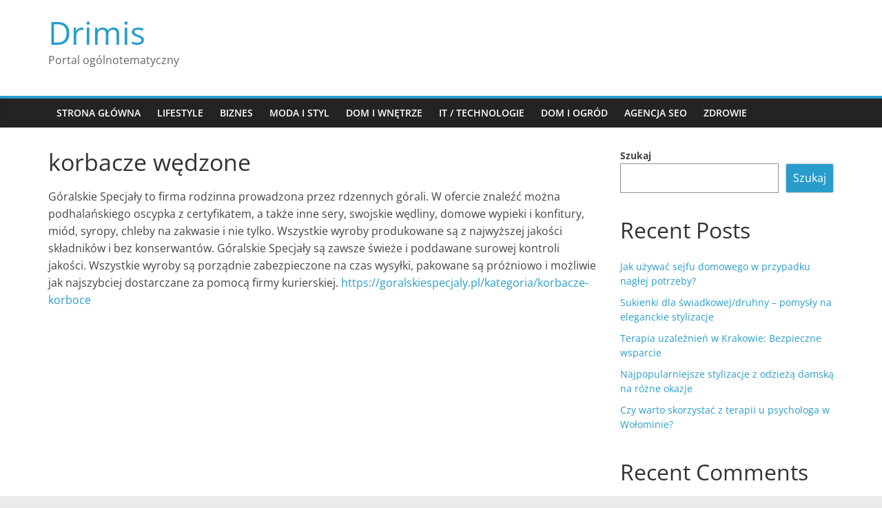

--- FILE ---
content_type: text/html; charset=UTF-8
request_url: https://drimis.pl/korbacze-wedzone/
body_size: 7318
content:
<!DOCTYPE html>
<html lang="pl-PL">
<head>
			<meta charset="UTF-8" />
		<meta name="viewport" content="width=device-width, initial-scale=1">
		<link rel="profile" href="https://gmpg.org/xfn/11" />
		<title>korbacze wędzone &#x2d; Drimis</title>

<!-- The SEO Framework: stworzone przez Sybre Waaijer -->
<meta name="robots" content="max-snippet:-1,max-image-preview:large,max-video-preview:-1" />
<meta name="description" content="G&oacute;ralskie Specjały to firma rodzinna prowadzona przez rdzennych g&oacute;rali. W ofercie znaleźć można podhalańskiego oscypka z certyfikatem, a także inne sery&#8230;" />
<meta property="og:locale" content="pl_PL" />
<meta property="og:type" content="website" />
<meta property="og:title" content="korbacze wędzone" />
<meta property="og:description" content="G&oacute;ralskie Specjały to firma rodzinna prowadzona przez rdzennych g&oacute;rali. W ofercie znaleźć można podhalańskiego oscypka z certyfikatem, a także inne sery, swojskie wędliny, domowe wypieki i konfitury&#8230;" />
<meta property="og:url" content="https://drimis.pl/korbacze-wedzone/" />
<meta property="og:site_name" content="Drimis" />
<meta name="twitter:card" content="summary_large_image" />
<meta name="twitter:title" content="korbacze wędzone" />
<meta name="twitter:description" content="G&oacute;ralskie Specjały to firma rodzinna prowadzona przez rdzennych g&oacute;rali. W ofercie znaleźć można podhalańskiego oscypka z certyfikatem, a także inne sery, swojskie wędliny, domowe wypieki i konfitury&#8230;" />
<link rel="canonical" href="https://drimis.pl/korbacze-wedzone/" />
<script type="application/ld+json">{"@context":"https://schema.org","@type":"BreadcrumbList","itemListElement":[{"@type":"ListItem","position":1,"item":{"@id":"https://drimis.pl/","name":"Drimis"}},{"@type":"ListItem","position":2,"item":{"@id":"https://drimis.pl/korbacze-wedzone/","name":"korbacze w\u0119dzone"}}]}</script>
<!-- / The SEO Framework: stworzone przez Sybre Waaijer | 2.15ms meta | 0.29ms boot -->

<link rel='stylesheet' id='wp-block-library-css' href='https://drimis.pl/wp-includes/css/dist/block-library/style.min.css?ver=6.1.8' type='text/css' media='all' />
<style id='wp-block-library-theme-inline-css' type='text/css'>
.wp-block-audio figcaption{color:#555;font-size:13px;text-align:center}.is-dark-theme .wp-block-audio figcaption{color:hsla(0,0%,100%,.65)}.wp-block-audio{margin:0 0 1em}.wp-block-code{border:1px solid #ccc;border-radius:4px;font-family:Menlo,Consolas,monaco,monospace;padding:.8em 1em}.wp-block-embed figcaption{color:#555;font-size:13px;text-align:center}.is-dark-theme .wp-block-embed figcaption{color:hsla(0,0%,100%,.65)}.wp-block-embed{margin:0 0 1em}.blocks-gallery-caption{color:#555;font-size:13px;text-align:center}.is-dark-theme .blocks-gallery-caption{color:hsla(0,0%,100%,.65)}.wp-block-image figcaption{color:#555;font-size:13px;text-align:center}.is-dark-theme .wp-block-image figcaption{color:hsla(0,0%,100%,.65)}.wp-block-image{margin:0 0 1em}.wp-block-pullquote{border-top:4px solid;border-bottom:4px solid;margin-bottom:1.75em;color:currentColor}.wp-block-pullquote__citation,.wp-block-pullquote cite,.wp-block-pullquote footer{color:currentColor;text-transform:uppercase;font-size:.8125em;font-style:normal}.wp-block-quote{border-left:.25em solid;margin:0 0 1.75em;padding-left:1em}.wp-block-quote cite,.wp-block-quote footer{color:currentColor;font-size:.8125em;position:relative;font-style:normal}.wp-block-quote.has-text-align-right{border-left:none;border-right:.25em solid;padding-left:0;padding-right:1em}.wp-block-quote.has-text-align-center{border:none;padding-left:0}.wp-block-quote.is-large,.wp-block-quote.is-style-large,.wp-block-quote.is-style-plain{border:none}.wp-block-search .wp-block-search__label{font-weight:700}.wp-block-search__button{border:1px solid #ccc;padding:.375em .625em}:where(.wp-block-group.has-background){padding:1.25em 2.375em}.wp-block-separator.has-css-opacity{opacity:.4}.wp-block-separator{border:none;border-bottom:2px solid;margin-left:auto;margin-right:auto}.wp-block-separator.has-alpha-channel-opacity{opacity:1}.wp-block-separator:not(.is-style-wide):not(.is-style-dots){width:100px}.wp-block-separator.has-background:not(.is-style-dots){border-bottom:none;height:1px}.wp-block-separator.has-background:not(.is-style-wide):not(.is-style-dots){height:2px}.wp-block-table{margin:"0 0 1em 0"}.wp-block-table thead{border-bottom:3px solid}.wp-block-table tfoot{border-top:3px solid}.wp-block-table td,.wp-block-table th{word-break:normal}.wp-block-table figcaption{color:#555;font-size:13px;text-align:center}.is-dark-theme .wp-block-table figcaption{color:hsla(0,0%,100%,.65)}.wp-block-video figcaption{color:#555;font-size:13px;text-align:center}.is-dark-theme .wp-block-video figcaption{color:hsla(0,0%,100%,.65)}.wp-block-video{margin:0 0 1em}.wp-block-template-part.has-background{padding:1.25em 2.375em;margin-top:0;margin-bottom:0}
</style>
<link rel='stylesheet' id='classic-theme-styles-css' href='https://drimis.pl/wp-includes/css/classic-themes.min.css?ver=1' type='text/css' media='all' />
<style id='global-styles-inline-css' type='text/css'>
body{--wp--preset--color--black: #000000;--wp--preset--color--cyan-bluish-gray: #abb8c3;--wp--preset--color--white: #ffffff;--wp--preset--color--pale-pink: #f78da7;--wp--preset--color--vivid-red: #cf2e2e;--wp--preset--color--luminous-vivid-orange: #ff6900;--wp--preset--color--luminous-vivid-amber: #fcb900;--wp--preset--color--light-green-cyan: #7bdcb5;--wp--preset--color--vivid-green-cyan: #00d084;--wp--preset--color--pale-cyan-blue: #8ed1fc;--wp--preset--color--vivid-cyan-blue: #0693e3;--wp--preset--color--vivid-purple: #9b51e0;--wp--preset--gradient--vivid-cyan-blue-to-vivid-purple: linear-gradient(135deg,rgba(6,147,227,1) 0%,rgb(155,81,224) 100%);--wp--preset--gradient--light-green-cyan-to-vivid-green-cyan: linear-gradient(135deg,rgb(122,220,180) 0%,rgb(0,208,130) 100%);--wp--preset--gradient--luminous-vivid-amber-to-luminous-vivid-orange: linear-gradient(135deg,rgba(252,185,0,1) 0%,rgba(255,105,0,1) 100%);--wp--preset--gradient--luminous-vivid-orange-to-vivid-red: linear-gradient(135deg,rgba(255,105,0,1) 0%,rgb(207,46,46) 100%);--wp--preset--gradient--very-light-gray-to-cyan-bluish-gray: linear-gradient(135deg,rgb(238,238,238) 0%,rgb(169,184,195) 100%);--wp--preset--gradient--cool-to-warm-spectrum: linear-gradient(135deg,rgb(74,234,220) 0%,rgb(151,120,209) 20%,rgb(207,42,186) 40%,rgb(238,44,130) 60%,rgb(251,105,98) 80%,rgb(254,248,76) 100%);--wp--preset--gradient--blush-light-purple: linear-gradient(135deg,rgb(255,206,236) 0%,rgb(152,150,240) 100%);--wp--preset--gradient--blush-bordeaux: linear-gradient(135deg,rgb(254,205,165) 0%,rgb(254,45,45) 50%,rgb(107,0,62) 100%);--wp--preset--gradient--luminous-dusk: linear-gradient(135deg,rgb(255,203,112) 0%,rgb(199,81,192) 50%,rgb(65,88,208) 100%);--wp--preset--gradient--pale-ocean: linear-gradient(135deg,rgb(255,245,203) 0%,rgb(182,227,212) 50%,rgb(51,167,181) 100%);--wp--preset--gradient--electric-grass: linear-gradient(135deg,rgb(202,248,128) 0%,rgb(113,206,126) 100%);--wp--preset--gradient--midnight: linear-gradient(135deg,rgb(2,3,129) 0%,rgb(40,116,252) 100%);--wp--preset--duotone--dark-grayscale: url('#wp-duotone-dark-grayscale');--wp--preset--duotone--grayscale: url('#wp-duotone-grayscale');--wp--preset--duotone--purple-yellow: url('#wp-duotone-purple-yellow');--wp--preset--duotone--blue-red: url('#wp-duotone-blue-red');--wp--preset--duotone--midnight: url('#wp-duotone-midnight');--wp--preset--duotone--magenta-yellow: url('#wp-duotone-magenta-yellow');--wp--preset--duotone--purple-green: url('#wp-duotone-purple-green');--wp--preset--duotone--blue-orange: url('#wp-duotone-blue-orange');--wp--preset--font-size--small: 13px;--wp--preset--font-size--medium: 20px;--wp--preset--font-size--large: 36px;--wp--preset--font-size--x-large: 42px;--wp--preset--spacing--20: 0.44rem;--wp--preset--spacing--30: 0.67rem;--wp--preset--spacing--40: 1rem;--wp--preset--spacing--50: 1.5rem;--wp--preset--spacing--60: 2.25rem;--wp--preset--spacing--70: 3.38rem;--wp--preset--spacing--80: 5.06rem;}:where(.is-layout-flex){gap: 0.5em;}body .is-layout-flow > .alignleft{float: left;margin-inline-start: 0;margin-inline-end: 2em;}body .is-layout-flow > .alignright{float: right;margin-inline-start: 2em;margin-inline-end: 0;}body .is-layout-flow > .aligncenter{margin-left: auto !important;margin-right: auto !important;}body .is-layout-constrained > .alignleft{float: left;margin-inline-start: 0;margin-inline-end: 2em;}body .is-layout-constrained > .alignright{float: right;margin-inline-start: 2em;margin-inline-end: 0;}body .is-layout-constrained > .aligncenter{margin-left: auto !important;margin-right: auto !important;}body .is-layout-constrained > :where(:not(.alignleft):not(.alignright):not(.alignfull)){max-width: var(--wp--style--global--content-size);margin-left: auto !important;margin-right: auto !important;}body .is-layout-constrained > .alignwide{max-width: var(--wp--style--global--wide-size);}body .is-layout-flex{display: flex;}body .is-layout-flex{flex-wrap: wrap;align-items: center;}body .is-layout-flex > *{margin: 0;}:where(.wp-block-columns.is-layout-flex){gap: 2em;}.has-black-color{color: var(--wp--preset--color--black) !important;}.has-cyan-bluish-gray-color{color: var(--wp--preset--color--cyan-bluish-gray) !important;}.has-white-color{color: var(--wp--preset--color--white) !important;}.has-pale-pink-color{color: var(--wp--preset--color--pale-pink) !important;}.has-vivid-red-color{color: var(--wp--preset--color--vivid-red) !important;}.has-luminous-vivid-orange-color{color: var(--wp--preset--color--luminous-vivid-orange) !important;}.has-luminous-vivid-amber-color{color: var(--wp--preset--color--luminous-vivid-amber) !important;}.has-light-green-cyan-color{color: var(--wp--preset--color--light-green-cyan) !important;}.has-vivid-green-cyan-color{color: var(--wp--preset--color--vivid-green-cyan) !important;}.has-pale-cyan-blue-color{color: var(--wp--preset--color--pale-cyan-blue) !important;}.has-vivid-cyan-blue-color{color: var(--wp--preset--color--vivid-cyan-blue) !important;}.has-vivid-purple-color{color: var(--wp--preset--color--vivid-purple) !important;}.has-black-background-color{background-color: var(--wp--preset--color--black) !important;}.has-cyan-bluish-gray-background-color{background-color: var(--wp--preset--color--cyan-bluish-gray) !important;}.has-white-background-color{background-color: var(--wp--preset--color--white) !important;}.has-pale-pink-background-color{background-color: var(--wp--preset--color--pale-pink) !important;}.has-vivid-red-background-color{background-color: var(--wp--preset--color--vivid-red) !important;}.has-luminous-vivid-orange-background-color{background-color: var(--wp--preset--color--luminous-vivid-orange) !important;}.has-luminous-vivid-amber-background-color{background-color: var(--wp--preset--color--luminous-vivid-amber) !important;}.has-light-green-cyan-background-color{background-color: var(--wp--preset--color--light-green-cyan) !important;}.has-vivid-green-cyan-background-color{background-color: var(--wp--preset--color--vivid-green-cyan) !important;}.has-pale-cyan-blue-background-color{background-color: var(--wp--preset--color--pale-cyan-blue) !important;}.has-vivid-cyan-blue-background-color{background-color: var(--wp--preset--color--vivid-cyan-blue) !important;}.has-vivid-purple-background-color{background-color: var(--wp--preset--color--vivid-purple) !important;}.has-black-border-color{border-color: var(--wp--preset--color--black) !important;}.has-cyan-bluish-gray-border-color{border-color: var(--wp--preset--color--cyan-bluish-gray) !important;}.has-white-border-color{border-color: var(--wp--preset--color--white) !important;}.has-pale-pink-border-color{border-color: var(--wp--preset--color--pale-pink) !important;}.has-vivid-red-border-color{border-color: var(--wp--preset--color--vivid-red) !important;}.has-luminous-vivid-orange-border-color{border-color: var(--wp--preset--color--luminous-vivid-orange) !important;}.has-luminous-vivid-amber-border-color{border-color: var(--wp--preset--color--luminous-vivid-amber) !important;}.has-light-green-cyan-border-color{border-color: var(--wp--preset--color--light-green-cyan) !important;}.has-vivid-green-cyan-border-color{border-color: var(--wp--preset--color--vivid-green-cyan) !important;}.has-pale-cyan-blue-border-color{border-color: var(--wp--preset--color--pale-cyan-blue) !important;}.has-vivid-cyan-blue-border-color{border-color: var(--wp--preset--color--vivid-cyan-blue) !important;}.has-vivid-purple-border-color{border-color: var(--wp--preset--color--vivid-purple) !important;}.has-vivid-cyan-blue-to-vivid-purple-gradient-background{background: var(--wp--preset--gradient--vivid-cyan-blue-to-vivid-purple) !important;}.has-light-green-cyan-to-vivid-green-cyan-gradient-background{background: var(--wp--preset--gradient--light-green-cyan-to-vivid-green-cyan) !important;}.has-luminous-vivid-amber-to-luminous-vivid-orange-gradient-background{background: var(--wp--preset--gradient--luminous-vivid-amber-to-luminous-vivid-orange) !important;}.has-luminous-vivid-orange-to-vivid-red-gradient-background{background: var(--wp--preset--gradient--luminous-vivid-orange-to-vivid-red) !important;}.has-very-light-gray-to-cyan-bluish-gray-gradient-background{background: var(--wp--preset--gradient--very-light-gray-to-cyan-bluish-gray) !important;}.has-cool-to-warm-spectrum-gradient-background{background: var(--wp--preset--gradient--cool-to-warm-spectrum) !important;}.has-blush-light-purple-gradient-background{background: var(--wp--preset--gradient--blush-light-purple) !important;}.has-blush-bordeaux-gradient-background{background: var(--wp--preset--gradient--blush-bordeaux) !important;}.has-luminous-dusk-gradient-background{background: var(--wp--preset--gradient--luminous-dusk) !important;}.has-pale-ocean-gradient-background{background: var(--wp--preset--gradient--pale-ocean) !important;}.has-electric-grass-gradient-background{background: var(--wp--preset--gradient--electric-grass) !important;}.has-midnight-gradient-background{background: var(--wp--preset--gradient--midnight) !important;}.has-small-font-size{font-size: var(--wp--preset--font-size--small) !important;}.has-medium-font-size{font-size: var(--wp--preset--font-size--medium) !important;}.has-large-font-size{font-size: var(--wp--preset--font-size--large) !important;}.has-x-large-font-size{font-size: var(--wp--preset--font-size--x-large) !important;}
.wp-block-navigation a:where(:not(.wp-element-button)){color: inherit;}
:where(.wp-block-columns.is-layout-flex){gap: 2em;}
.wp-block-pullquote{font-size: 1.5em;line-height: 1.6;}
</style>
<link rel='stylesheet' id='colormag_style-css' href='https://drimis.pl/wp-content/themes/colormag/style.css?ver=2.1.5' type='text/css' media='all' />
<link rel='stylesheet' id='colormag-fontawesome-css' href='https://drimis.pl/wp-content/themes/colormag/fontawesome/css/font-awesome.min.css?ver=2.1.5' type='text/css' media='all' />
<script type='text/javascript' src='https://drimis.pl/wp-includes/js/jquery/jquery.min.js?ver=3.6.1' id='jquery-core-js'></script>
<script type='text/javascript' src='https://drimis.pl/wp-includes/js/jquery/jquery-migrate.min.js?ver=3.3.2' id='jquery-migrate-js'></script>
<!--[if lte IE 8]>
<script type='text/javascript' src='https://drimis.pl/wp-content/themes/colormag/js/html5shiv.min.js?ver=2.1.5' id='html5-js'></script>
<![endif]-->
<link rel="https://api.w.org/" href="https://drimis.pl/wp-json/" /><link rel="alternate" type="application/json" href="https://drimis.pl/wp-json/wp/v2/pages/814" /><link rel="alternate" type="application/json+oembed" href="https://drimis.pl/wp-json/oembed/1.0/embed?url=https%3A%2F%2Fdrimis.pl%2Fkorbacze-wedzone%2F" />
<link rel="alternate" type="text/xml+oembed" href="https://drimis.pl/wp-json/oembed/1.0/embed?url=https%3A%2F%2Fdrimis.pl%2Fkorbacze-wedzone%2F&#038;format=xml" />

<!-- LionScripts: Webmaster Tools Head Start -->

<!-- LionScripts: Webmaster Tools Head End -->
</head>

<body data-rsssl=1 class="page-template-default page page-id-814 wp-embed-responsive right-sidebar wide &quot;&gt;&lt;!-- LionScripts: Webmaster Tools Body Start --&gt;
&lt;!-- Google Tag Manager (noscript) --&gt;
							&lt;noscript&gt;&lt;iframe src=&quot;https://www.googletagmanager.com/ns.html?id=&quot;
							height=&quot;0&quot; width=&quot;0&quot; style=&quot;display:none;visibility:hidden&quot;&gt;&lt;/iframe&gt;&lt;/noscript&gt;
							&lt;!-- End Google Tag Manager (noscript) --&gt;
&lt;!-- LionScripts: Webmaster Tools Body End --&gt;
							&lt;meta type=&quot;lionscripts:webmaster-tools">

<svg xmlns="http://www.w3.org/2000/svg" viewBox="0 0 0 0" width="0" height="0" focusable="false" role="none" style="visibility: hidden; position: absolute; left: -9999px; overflow: hidden;" ><defs><filter id="wp-duotone-dark-grayscale"><feColorMatrix color-interpolation-filters="sRGB" type="matrix" values=" .299 .587 .114 0 0 .299 .587 .114 0 0 .299 .587 .114 0 0 .299 .587 .114 0 0 " /><feComponentTransfer color-interpolation-filters="sRGB" ><feFuncR type="table" tableValues="0 0.49803921568627" /><feFuncG type="table" tableValues="0 0.49803921568627" /><feFuncB type="table" tableValues="0 0.49803921568627" /><feFuncA type="table" tableValues="1 1" /></feComponentTransfer><feComposite in2="SourceGraphic" operator="in" /></filter></defs></svg><svg xmlns="http://www.w3.org/2000/svg" viewBox="0 0 0 0" width="0" height="0" focusable="false" role="none" style="visibility: hidden; position: absolute; left: -9999px; overflow: hidden;" ><defs><filter id="wp-duotone-grayscale"><feColorMatrix color-interpolation-filters="sRGB" type="matrix" values=" .299 .587 .114 0 0 .299 .587 .114 0 0 .299 .587 .114 0 0 .299 .587 .114 0 0 " /><feComponentTransfer color-interpolation-filters="sRGB" ><feFuncR type="table" tableValues="0 1" /><feFuncG type="table" tableValues="0 1" /><feFuncB type="table" tableValues="0 1" /><feFuncA type="table" tableValues="1 1" /></feComponentTransfer><feComposite in2="SourceGraphic" operator="in" /></filter></defs></svg><svg xmlns="http://www.w3.org/2000/svg" viewBox="0 0 0 0" width="0" height="0" focusable="false" role="none" style="visibility: hidden; position: absolute; left: -9999px; overflow: hidden;" ><defs><filter id="wp-duotone-purple-yellow"><feColorMatrix color-interpolation-filters="sRGB" type="matrix" values=" .299 .587 .114 0 0 .299 .587 .114 0 0 .299 .587 .114 0 0 .299 .587 .114 0 0 " /><feComponentTransfer color-interpolation-filters="sRGB" ><feFuncR type="table" tableValues="0.54901960784314 0.98823529411765" /><feFuncG type="table" tableValues="0 1" /><feFuncB type="table" tableValues="0.71764705882353 0.25490196078431" /><feFuncA type="table" tableValues="1 1" /></feComponentTransfer><feComposite in2="SourceGraphic" operator="in" /></filter></defs></svg><svg xmlns="http://www.w3.org/2000/svg" viewBox="0 0 0 0" width="0" height="0" focusable="false" role="none" style="visibility: hidden; position: absolute; left: -9999px; overflow: hidden;" ><defs><filter id="wp-duotone-blue-red"><feColorMatrix color-interpolation-filters="sRGB" type="matrix" values=" .299 .587 .114 0 0 .299 .587 .114 0 0 .299 .587 .114 0 0 .299 .587 .114 0 0 " /><feComponentTransfer color-interpolation-filters="sRGB" ><feFuncR type="table" tableValues="0 1" /><feFuncG type="table" tableValues="0 0.27843137254902" /><feFuncB type="table" tableValues="0.5921568627451 0.27843137254902" /><feFuncA type="table" tableValues="1 1" /></feComponentTransfer><feComposite in2="SourceGraphic" operator="in" /></filter></defs></svg><svg xmlns="http://www.w3.org/2000/svg" viewBox="0 0 0 0" width="0" height="0" focusable="false" role="none" style="visibility: hidden; position: absolute; left: -9999px; overflow: hidden;" ><defs><filter id="wp-duotone-midnight"><feColorMatrix color-interpolation-filters="sRGB" type="matrix" values=" .299 .587 .114 0 0 .299 .587 .114 0 0 .299 .587 .114 0 0 .299 .587 .114 0 0 " /><feComponentTransfer color-interpolation-filters="sRGB" ><feFuncR type="table" tableValues="0 0" /><feFuncG type="table" tableValues="0 0.64705882352941" /><feFuncB type="table" tableValues="0 1" /><feFuncA type="table" tableValues="1 1" /></feComponentTransfer><feComposite in2="SourceGraphic" operator="in" /></filter></defs></svg><svg xmlns="http://www.w3.org/2000/svg" viewBox="0 0 0 0" width="0" height="0" focusable="false" role="none" style="visibility: hidden; position: absolute; left: -9999px; overflow: hidden;" ><defs><filter id="wp-duotone-magenta-yellow"><feColorMatrix color-interpolation-filters="sRGB" type="matrix" values=" .299 .587 .114 0 0 .299 .587 .114 0 0 .299 .587 .114 0 0 .299 .587 .114 0 0 " /><feComponentTransfer color-interpolation-filters="sRGB" ><feFuncR type="table" tableValues="0.78039215686275 1" /><feFuncG type="table" tableValues="0 0.94901960784314" /><feFuncB type="table" tableValues="0.35294117647059 0.47058823529412" /><feFuncA type="table" tableValues="1 1" /></feComponentTransfer><feComposite in2="SourceGraphic" operator="in" /></filter></defs></svg><svg xmlns="http://www.w3.org/2000/svg" viewBox="0 0 0 0" width="0" height="0" focusable="false" role="none" style="visibility: hidden; position: absolute; left: -9999px; overflow: hidden;" ><defs><filter id="wp-duotone-purple-green"><feColorMatrix color-interpolation-filters="sRGB" type="matrix" values=" .299 .587 .114 0 0 .299 .587 .114 0 0 .299 .587 .114 0 0 .299 .587 .114 0 0 " /><feComponentTransfer color-interpolation-filters="sRGB" ><feFuncR type="table" tableValues="0.65098039215686 0.40392156862745" /><feFuncG type="table" tableValues="0 1" /><feFuncB type="table" tableValues="0.44705882352941 0.4" /><feFuncA type="table" tableValues="1 1" /></feComponentTransfer><feComposite in2="SourceGraphic" operator="in" /></filter></defs></svg><svg xmlns="http://www.w3.org/2000/svg" viewBox="0 0 0 0" width="0" height="0" focusable="false" role="none" style="visibility: hidden; position: absolute; left: -9999px; overflow: hidden;" ><defs><filter id="wp-duotone-blue-orange"><feColorMatrix color-interpolation-filters="sRGB" type="matrix" values=" .299 .587 .114 0 0 .299 .587 .114 0 0 .299 .587 .114 0 0 .299 .587 .114 0 0 " /><feComponentTransfer color-interpolation-filters="sRGB" ><feFuncR type="table" tableValues="0.098039215686275 1" /><feFuncG type="table" tableValues="0 0.66274509803922" /><feFuncB type="table" tableValues="0.84705882352941 0.41960784313725" /><feFuncA type="table" tableValues="1 1" /></feComponentTransfer><feComposite in2="SourceGraphic" operator="in" /></filter></defs></svg>		<div id="page" class="hfeed site">
				<a class="skip-link screen-reader-text" href="#main">Przejdź do treści</a>
				<header id="masthead" class="site-header clearfix ">
				<div id="header-text-nav-container" class="clearfix">
		
		<div class="inner-wrap">
			<div id="header-text-nav-wrap" class="clearfix">

				<div id="header-left-section">
					
					<div id="header-text" class="">
													<h3 id="site-title">
								<a href="https://drimis.pl/" title="Drimis" rel="home">Drimis</a>
							</h3>
						
													<p id="site-description">
								Portal og&oacute;lnotematyczny							</p><!-- #site-description -->
											</div><!-- #header-text -->
				</div><!-- #header-left-section -->

				<div id="header-right-section">
									</div><!-- #header-right-section -->

			</div><!-- #header-text-nav-wrap -->
		</div><!-- .inner-wrap -->

		
		<nav id="site-navigation" class="main-navigation clearfix" role="navigation">
			<div class="inner-wrap clearfix">
				
				
				<p class="menu-toggle"></p>
				<div class="menu-primary-container"><ul id="menu-menu-1" class="menu"><li id="menu-item-399" class="menu-item menu-item-type-custom menu-item-object-custom menu-item-home menu-item-399"><a href="https://drimis.pl/">Strona główna</a></li>
<li id="menu-item-450" class="menu-item menu-item-type-taxonomy menu-item-object-category menu-item-450"><a href="https://drimis.pl/category/lifestyle/">Lifestyle</a></li>
<li id="menu-item-451" class="menu-item menu-item-type-taxonomy menu-item-object-category menu-item-451"><a href="https://drimis.pl/category/biznes/">Biznes</a></li>
<li id="menu-item-452" class="menu-item menu-item-type-taxonomy menu-item-object-category menu-item-452"><a href="https://drimis.pl/category/moda-i-styl/">Moda i styl</a></li>
<li id="menu-item-453" class="menu-item menu-item-type-taxonomy menu-item-object-category menu-item-453"><a href="https://drimis.pl/category/dom-i-wnetrze/">Dom i wnętrze</a></li>
<li id="menu-item-454" class="menu-item menu-item-type-taxonomy menu-item-object-category menu-item-454"><a href="https://drimis.pl/category/it-technologie/">IT / Technologie</a></li>
<li id="menu-item-455" class="menu-item menu-item-type-taxonomy menu-item-object-category menu-item-455"><a href="https://drimis.pl/category/dom-i-ogrod/">Dom i ogród</a></li>
<li id="menu-item-456" class="menu-item menu-item-type-taxonomy menu-item-object-category menu-item-456"><a href="https://drimis.pl/category/agencja-seo/">agencja SEO</a></li>
<li id="menu-item-458" class="menu-item menu-item-type-taxonomy menu-item-object-category menu-item-458"><a href="https://drimis.pl/category/zdrowie/">zdrowie</a></li>
</ul></div>
			</div>
		</nav>

				</div><!-- #header-text-nav-container -->
				</header><!-- #masthead -->
				<div id="main" class="clearfix">
				<div class="inner-wrap clearfix">
		
	<div id="primary">
		<div id="content" class="clearfix">
			
<article id="post-814" class="post-814 page type-page status-publish hentry">
	
	
	<header class="entry-header">
					<h1 class="entry-title">
				korbacze wędzone			</h1>
			</header>

	<div class="entry-content clearfix">
		<p><span class="il">Góralskie</span> Specjały to firma rodzinna prowadzona przez rdzennych górali. W ofercie znaleźć można podhalańskiego oscypka z certyfikatem, a także inne sery, swojskie wędliny, domowe wypieki i konfitury, miód, syropy, chleby na zakwasie i nie tylko. Wszystkie wyroby produkowane są z najwyższej jakości składników i bez konserwantów. <span class="il">Góralskie</span> Specjały są zawsze świeże i poddawane surowej kontroli jakości. Wszystkie wyroby są <wbr />porządnie zabezpieczone na czas wysyłki, pakowane są próżniowo i możliwie jak najszybciej dostarczane za pomocą firmy kurierskiej. <a href="https://goralskiespecjaly.pl/kategoria/korbacze-korboce">https://goralskiespecjaly.pl/kategoria/korbacze-korboce</a></p>
	</div>

	<div class="entry-footer">
			</div>

	</article>
		</div><!-- #content -->
	</div><!-- #primary -->


<div id="secondary">
	
	<aside id="block-2" class="widget widget_block widget_search clearfix"><form role="search" method="get" action="https://drimis.pl/" class="wp-block-search__button-outside wp-block-search__text-button wp-block-search"><label for="wp-block-search__input-1" class="wp-block-search__label" >Szukaj</label><div class="wp-block-search__inside-wrapper " ><input type="search" id="wp-block-search__input-1" class="wp-block-search__input wp-block-search__input" name="s" value="" placeholder=""  required /><button type="submit" class="wp-block-search__button wp-element-button"  >Szukaj</button></div></form></aside><aside id="block-3" class="widget widget_block clearfix"><div class="is-layout-flow wp-block-group"><div class="wp-block-group__inner-container"><h2>Recent Posts</h2><ul class="wp-block-latest-posts__list wp-block-latest-posts"><li><a class="wp-block-latest-posts__post-title" href="https://drimis.pl/jak-uzywac-sejfu-domowego-w-przypadku-naglej-potrzeby/">Jak używać sejfu domowego w przypadku nagłej potrzeby?</a></li>
<li><a class="wp-block-latest-posts__post-title" href="https://drimis.pl/sukienki-dla-swiadkowej-druhny-pomysly-na-eleganckie-stylizacje/">Sukienki dla świadkowej/druhny &#8211; pomysły na eleganckie stylizacje</a></li>
<li><a class="wp-block-latest-posts__post-title" href="https://drimis.pl/terapia-uzaleznien-w-krakowie-bezpieczne-wsparcie/">Terapia uzależnień w Krakowie: Bezpieczne wsparcie</a></li>
<li><a class="wp-block-latest-posts__post-title" href="https://drimis.pl/najpopularniejsze-stylizacje-z-odzieza-damska-na-rozne-okazje/">Najpopularniejsze stylizacje z odzieżą damską na różne okazje</a></li>
<li><a class="wp-block-latest-posts__post-title" href="https://drimis.pl/czy-warto-skorzystac-z-terapii-u-psychologa-w-wolominie/">Czy warto skorzystać z terapii u psychologa w Wołominie?</a></li>
</ul></div></div></aside><aside id="block-4" class="widget widget_block clearfix"><div class="is-layout-flow wp-block-group"><div class="wp-block-group__inner-container"><h2>Recent Comments</h2><div class="no-comments wp-block-latest-comments">Brak komentarzy do wyświetlenia.</div></div></div></aside><aside id="block-5" class="widget widget_block clearfix"><div class="is-layout-flow wp-block-group"><div class="wp-block-group__inner-container"><h2>Archives</h2><ul class=" wp-block-archives-list wp-block-archives">	<li><a href='https://drimis.pl/2024/05/'>maj 2024</a></li>
	<li><a href='https://drimis.pl/2024/04/'>kwiecień 2024</a></li>
	<li><a href='https://drimis.pl/2024/03/'>marzec 2024</a></li>
	<li><a href='https://drimis.pl/2024/02/'>luty 2024</a></li>
	<li><a href='https://drimis.pl/2024/01/'>styczeń 2024</a></li>
	<li><a href='https://drimis.pl/2023/12/'>grudzień 2023</a></li>
	<li><a href='https://drimis.pl/2023/11/'>listopad 2023</a></li>
	<li><a href='https://drimis.pl/2023/10/'>październik 2023</a></li>
	<li><a href='https://drimis.pl/2023/08/'>sierpień 2023</a></li>
	<li><a href='https://drimis.pl/2023/07/'>lipiec 2023</a></li>
	<li><a href='https://drimis.pl/2023/05/'>maj 2023</a></li>
	<li><a href='https://drimis.pl/2023/03/'>marzec 2023</a></li>
	<li><a href='https://drimis.pl/2023/02/'>luty 2023</a></li>
	<li><a href='https://drimis.pl/2023/01/'>styczeń 2023</a></li>
	<li><a href='https://drimis.pl/2022/12/'>grudzień 2022</a></li>
	<li><a href='https://drimis.pl/2022/11/'>listopad 2022</a></li>
	<li><a href='https://drimis.pl/2022/10/'>październik 2022</a></li>
	<li><a href='https://drimis.pl/2022/09/'>wrzesień 2022</a></li>
	<li><a href='https://drimis.pl/2022/08/'>sierpień 2022</a></li>
	<li><a href='https://drimis.pl/2022/07/'>lipiec 2022</a></li>
	<li><a href='https://drimis.pl/2022/06/'>czerwiec 2022</a></li>
	<li><a href='https://drimis.pl/2022/05/'>maj 2022</a></li>
	<li><a href='https://drimis.pl/2022/04/'>kwiecień 2022</a></li>
	<li><a href='https://drimis.pl/2022/03/'>marzec 2022</a></li>
	<li><a href='https://drimis.pl/2022/02/'>luty 2022</a></li>
	<li><a href='https://drimis.pl/2022/01/'>styczeń 2022</a></li>
	<li><a href='https://drimis.pl/2021/12/'>grudzień 2021</a></li>
	<li><a href='https://drimis.pl/2021/09/'>wrzesień 2021</a></li>
</ul></div></div></aside><aside id="block-6" class="widget widget_block clearfix"><div class="is-layout-flow wp-block-group"><div class="wp-block-group__inner-container"><h2>Categories</h2><ul class="wp-block-categories-list wp-block-categories">	<li class="cat-item cat-item-10"><a href="https://drimis.pl/category/agencja-sem/">agencja SEM</a>
</li>
	<li class="cat-item cat-item-5"><a href="https://drimis.pl/category/agencja-seo/">agencja SEO</a>
</li>
	<li class="cat-item cat-item-18"><a href="https://drimis.pl/category/aktualnosci/">Aktualności</a>
</li>
	<li class="cat-item cat-item-2"><a href="https://drimis.pl/category/biznes/">Biznes</a>
</li>
	<li class="cat-item cat-item-19"><a href="https://drimis.pl/category/dom/">Dom</a>
</li>
	<li class="cat-item cat-item-8"><a href="https://drimis.pl/category/dom-i-ogrod/">Dom i ogród</a>
</li>
	<li class="cat-item cat-item-3"><a href="https://drimis.pl/category/dom-i-wnetrze/">Dom i wnętrze</a>
</li>
	<li class="cat-item cat-item-15"><a href="https://drimis.pl/category/hobby-i-zainteresowania/">Hobby i zainteresowania</a>
</li>
	<li class="cat-item cat-item-6"><a href="https://drimis.pl/category/it-technologie/">IT / Technologie</a>
</li>
	<li class="cat-item cat-item-9"><a href="https://drimis.pl/category/lifestyle/">Lifestyle</a>
</li>
	<li class="cat-item cat-item-13"><a href="https://drimis.pl/category/logistyka/">Logistyka</a>
</li>
	<li class="cat-item cat-item-14"><a href="https://drimis.pl/category/moda/">Moda</a>
</li>
	<li class="cat-item cat-item-4"><a href="https://drimis.pl/category/moda-i-styl/">Moda i styl</a>
</li>
	<li class="cat-item cat-item-11"><a href="https://drimis.pl/category/szkolenia/">Szkolenia</a>
</li>
	<li class="cat-item cat-item-17"><a href="https://drimis.pl/category/technologia/">Technologia</a>
</li>
	<li class="cat-item cat-item-1"><a href="https://drimis.pl/category/uncategorized/">Uncategorized</a>
</li>
	<li class="cat-item cat-item-12"><a href="https://drimis.pl/category/zdrowie/">zdrowie</a>
</li>
	<li class="cat-item cat-item-7"><a href="https://drimis.pl/category/zycie-i-styl/">Życie i styl</a>
</li>
</ul></div></div></aside>
	</div>
		</div><!-- .inner-wrap -->
				</div><!-- #main -->
				<footer id="colophon" class="clearfix ">
				<div class="footer-socket-wrapper clearfix">
			<div class="inner-wrap">
				<div class="footer-socket-area">
		
		<div class="footer-socket-right-section">
					</div>

				<div class="footer-socket-left-section">
			<div class="copyright">Prawa autorskie &copy; 2026 <a href="https://drimis.pl/" title="Drimis" ><span>Drimis</span></a>. Wszystkie prawa zastrzeżone.<br>Motyw: <a href="https://themegrill.com/themes/colormag" target="_blank" title="ColorMag" rel="nofollow"><span>ColorMag</span></a> stworzony przez ThemeGrill. Wspierane przez <a href="https://wordpress.org" target="_blank" title="WordPress" rel="nofollow"><span>WordPress</span></a>.</div>		</div>
				</div><!-- .footer-socket-area -->
					</div><!-- .inner-wrap -->
		</div><!-- .footer-socket-wrapper -->
				</footer><!-- #colophon -->
				<a href="#masthead" id="scroll-up"><i class="fa fa-chevron-up"></i></a>
				</div><!-- #page -->
		
<!-- LionScripts: Webmaster Tools Foot Start -->

<!-- LionScripts: Webmaster Tools Foot End -->
<script type='text/javascript' src='https://drimis.pl/wp-content/themes/colormag/js/jquery.bxslider.min.js?ver=2.1.5' id='colormag-bxslider-js'></script>
<script type='text/javascript' src='https://drimis.pl/wp-content/themes/colormag/js/navigation.min.js?ver=2.1.5' id='colormag-navigation-js'></script>
<script type='text/javascript' src='https://drimis.pl/wp-content/themes/colormag/js/fitvids/jquery.fitvids.min.js?ver=2.1.5' id='colormag-fitvids-js'></script>
<script type='text/javascript' src='https://drimis.pl/wp-content/themes/colormag/js/skip-link-focus-fix.min.js?ver=2.1.5' id='colormag-skip-link-focus-fix-js'></script>
<script type='text/javascript' src='https://drimis.pl/wp-content/themes/colormag/js/colormag-custom.min.js?ver=2.1.5' id='colormag-custom-js'></script>

</body>
</html>
